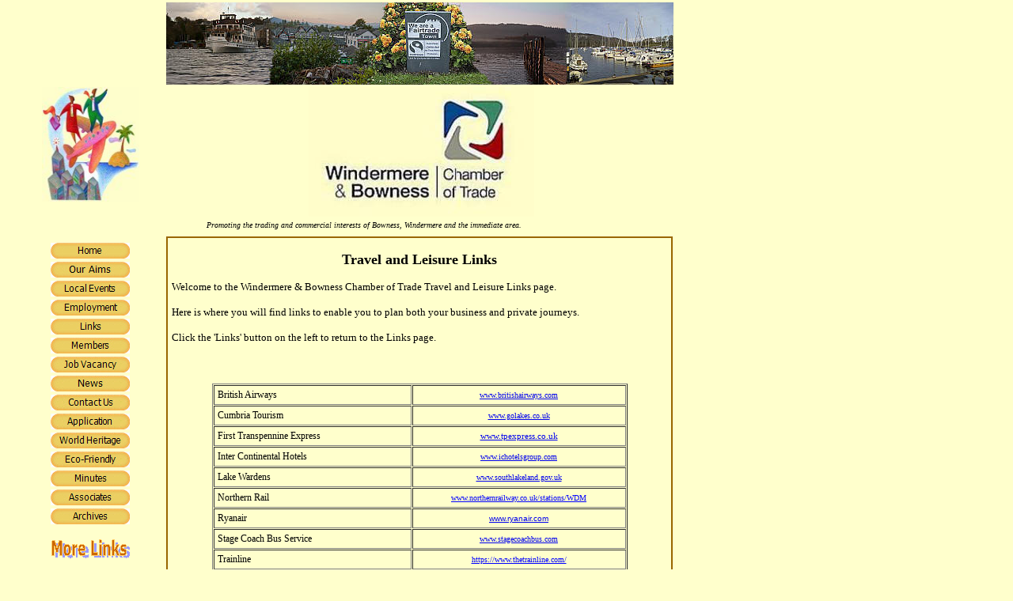

--- FILE ---
content_type: text/html
request_url: http://wbcoft.org.uk/travellinks.htm
body_size: 32273
content:
<html xmlns:v="urn:schemas-microsoft-com:vml" xmlns:o="urn:schemas-microsoft-com:office:office" xmlns="http://www.w3.org/TR/REC-html40">

<head>
<meta http-equiv="Content-Language" content="en-gb">
<meta http-equiv="Content-Type" content="text/html; charset=windows-1252">
<meta http-equiv="Page-Enter" content="blendTrans(Duration=1.5)">
<meta name="description" content="Travel Web page links.">
<meta name="keywords" content="Windermere &amp; Bowness Chamber of Trade, travel, british, airways, Cumbria Tourism, Lake Wardens, Transpennine Express, Virgin Rail, Windermere 5 day weather forecast, weather forecast, Stage Coach, line, ryanair,  Bus Service, Stage Coach, inter, continental, hotels,">

<meta name="author" content="Adrian G Faulkner">

<link rel="File-List" href="travellinks_files/filelist.xml">


<title>Travel Links</title>
<style>
<!--
td{font-family:arial,sans-serif }
td{color:#000}
.j{width:34em}
-->
</style>
<SCRIPT language=JavaScript1.1>
<!-- Begin
function non(clic) {
var msg="Right click access has been denied.";
if (navigator.appName == 'Netscape' && clic.which==3) {
alert(msg);
return false;}
else
if (navigator.appName == 'Microsoft Internet Explorer' && event.button==2) {
alert(msg);
return false;
}
return true;
}
document.onmousedown = non;

function FP_swapImg() {//v1.0
 var doc=document,args=arguments,elm,n; doc.$imgSwaps=new Array(); for(n=2; n<args.length;
 n+=2) { elm=FP_getObjectByID(args[n]); if(elm) { doc.$imgSwaps[doc.$imgSwaps.length]=elm;
 elm.$src=elm.src; elm.src=args[n+1]; } }
}

function FP_preloadImgs() {//v1.0
 var d=document,a=arguments; if(!d.FP_imgs) d.FP_imgs=new Array();
 for(var i=0; i<a.length; i++) { d.FP_imgs[i]=new Image; d.FP_imgs[i].src=a[i]; }
}

function FP_getObjectByID(id,o) {//v1.0
 var c,el,els,f,m,n; if(!o)o=document; if(o.getElementById) el=o.getElementById(id);
 else if(o.layers) c=o.layers; else if(o.all) el=o.all[id]; if(el) return el;
 if(o.id==id || o.name==id) return o; if(o.childNodes) c=o.childNodes; if(c)
 for(n=0; n<c.length; n++) { el=FP_getObjectByID(id,c[n]); if(el) return el; }
 f=o.forms; if(f) for(n=0; n<f.length; n++) { els=f[n].elements;
 for(m=0; m<els.length; m++){ el=FP_getObjectByID(id,els[n]); if(el) return el; } }
 return null;
}
// End -->
</SCRIPT>
<base target="_top">
<script language="JavaScript" fptype="dynamicoutline">
<!--
function dynOutline() {}
//-->
</script>
<script language="JavaScript1.2" fptype="dynamicoutline" src="outline.js">
</script>
<script language="JavaScript1.2" fptype="dynamicoutline" for="document" event="onreadystatechange()">
<!--
initOutline()
//-->
</script>
<!--[if !mso]>
<style>
v\:*         { behavior: url(#default#VML) }
o\:*         { behavior: url(#default#VML) }
.shape       { behavior: url(#default#VML) }
</style>
<![endif]-->
<!--[if gte mso 9]>
<xml><o:shapedefaults v:ext="edit" spidmax="1027"/>
</xml><![endif]-->
</head>

<body topmargin="0" leftmargin="0" onload="FP_preloadImgs(/*url*/'button57.jpg', /*url*/'button56.jpg', /*url*/'button5A.jpg', /*url*/'button59.jpg', /*url*/'button66.jpg', /*url*/'button65.jpg', /*url*/'button5D.jpg', /*url*/'button5C.jpg', /*url*/'button60.jpg', /*url*/'button5F.jpg', /*url*/'news3.jpg', /*url*/'news2.jpg', /*url*/'feedback3.jpg', /*url*/'feedback2.jpg', /*url*/'membership3.jpg', /*url*/'membership2.jpg', /*url*/'button1B.jpg', /*url*/'button1A.jpg', /*url*/'button16.jpg', /*url*/'button15.jpg', /*url*/'button75.jpg', /*url*/'button74.jpg', /*url*/'button78.jpg', /*url*/'button77.jpg', /*url*/'button7B.jpg', /*url*/'button7A.jpg', /*url*/'Buttons/buttonF50.jpg', /*url*/'Buttons/buttonE50.jpg', /*url*/'Buttons/button9.jpg', /*url*/'Buttons/button8.jpg')" bgcolor="#FFFFCC" onclick="dynOutline()" language="Javascript1.2">

<table cellpadding="0" cellspacing="0" width="877" height="992" bgcolor="#FFFFCC" id="table1">
	<!-- MSTableType="layout" -->
	<tr>
		<td>&nbsp;</td>
		<td>&nbsp;</td>
		<td>&nbsp;</td>
		<td colspan="5" valign="top">
				<img border="0" src="images/EveryDay/MontageSmall.jpg" width="641" height="104" alt="Designed by Chamber Member Aqua Graphic Design of Bowness" vspace="3"></td>
		</tr>
	<tr>
		<td>&nbsp;</td>
		<td valign="top" align="center">
		<img border="0" src="images/Travel1.jpg" width="123" height="145" alt="Travel &amp; Leisure Links"></td>
		<td>&nbsp;</td>
		<td bgcolor="#FFFFCC">&nbsp;</td>
		<td valign="top" style="text-align: center" colspan="2">
		<img border="0" src="wbcoftlogo2.JPG" width="285" height="164" align="top"></td>
		<td>&nbsp;</td>
		<td height="160">&nbsp;</td>
		</tr>
	<tr>
		<td>&nbsp;</td>
		<td valign="top" colspan="7" height="25">
		<p align="center" style="margin-top: 0; margin-bottom: 6px">&nbsp; &nbsp; <i>
		<span style="font-size:7.5pt;font-family:Verdana">Promoting the trading 
		and commercial interests of Bowness, Windermere and the immediate area.</span></i></td>
		</tr>
	<tr>
		<td>&nbsp;</td>
		<td valign="top" rowspan="2">
		<table cellpadding="0" cellspacing="0" border="0" width="100%" height="100%">
			<!-- MSCellFormattingTableID="1" -->
			<tr>
				<td bgcolor="#FFFFCC" height="100%" width="100%">
				<!-- MSCellFormattingType="content" -->
				<table border="0" width="100%" height="100%" cellpadding="5" cellspacing="0">
					<tr>
						<td width="100%" height="100%" valign="top">
		<table border="0" width="100%" id="table3" height="335">
			<tr>
				<td align="center" style="color: #000; font-family: arial,sans-serif"> 
		<a href="index.htm">
		<img border="0" id="img21" src="button55.jpg" height="20" width="100" alt="Home" onmouseover="FP_swapImg(1,0,/*id*/'img21',/*url*/'button56.jpg')" onmouseout="FP_swapImg(0,0,/*id*/'img21',/*url*/'button55.jpg')" onmousedown="FP_swapImg(1,0,/*id*/'img21',/*url*/'button57.jpg')" onmouseup="FP_swapImg(0,0,/*id*/'img21',/*url*/'button56.jpg')" fp-style="fp-btn: Soft Capsule 3; fp-font-size: 7; fp-orig: 0" fp-title="Home"></a></td>
			</tr>
			<tr>
				<td align="center" style="color: #000; font-family: arial,sans-serif">
		<a href="mission.htm">
		<img border="0" id="img20" src="button58.jpg" height="20" width="100" alt="Our Aims" onmouseover="FP_swapImg(1,0,/*id*/'img20',/*url*/'button59.jpg')" onmouseout="FP_swapImg(0,0,/*id*/'img20',/*url*/'button58.jpg')" onmousedown="FP_swapImg(1,0,/*id*/'img20',/*url*/'button5A.jpg')" onmouseup="FP_swapImg(0,0,/*id*/'img20',/*url*/'button59.jpg')" fp-style="fp-btn: Soft Capsule 3; fp-font-size: 7; fp-orig: 0" fp-title="Our Aims"></a></td>
			</tr>
			<tr>
				<td align="center" style="color: #000; font-family: arial,sans-serif">
		<a href="local_event_diary.htm">
		<img border="0" id="img34" src="button64.jpg" height="20" width="100" alt="Local Events" onmouseover="FP_swapImg(1,0,/*id*/'img34',/*url*/'button65.jpg')" onmouseout="FP_swapImg(0,0,/*id*/'img34',/*url*/'button64.jpg')" onmousedown="FP_swapImg(1,0,/*id*/'img34',/*url*/'button66.jpg')" onmouseup="FP_swapImg(0,0,/*id*/'img34',/*url*/'button65.jpg')" fp-style="fp-btn: Soft Capsule 3; fp-font-size: 7; fp-orig: 0" fp-title="Local Events"></a></td>
			</tr>
			<tr>
				<td align="center" style="color: #000; font-family: arial,sans-serif">
		<a href="employment.htm">
		<img border="0" id="img40" src="Buttons/button7.jpg" height="20" width="100" alt="Employment" fp-style="fp-btn: Soft Capsule 3; fp-font-size: 9; fp-orig: 0" fp-title="Employment" onmouseover="FP_swapImg(1,0,/*id*/'img40',/*url*/'Buttons/button8.jpg')" onmouseout="FP_swapImg(0,0,/*id*/'img40',/*url*/'Buttons/button7.jpg')" onmousedown="FP_swapImg(1,0,/*id*/'img40',/*url*/'Buttons/button9.jpg')" onmouseup="FP_swapImg(0,0,/*id*/'img40',/*url*/'Buttons/button8.jpg')"></a></td>
			</tr>
			<tr>
				<td align="center" style="color: #000; font-family: arial,sans-serif">
		<a href="links1.htm">
		<img border="0" id="img32" src="button5B.jpg" height="20" width="100" alt="Links" onmouseover="FP_swapImg(1,0,/*id*/'img32',/*url*/'button5C.jpg')" onmouseout="FP_swapImg(0,0,/*id*/'img32',/*url*/'button5B.jpg')" onmousedown="FP_swapImg(1,0,/*id*/'img32',/*url*/'button5D.jpg')" onmouseup="FP_swapImg(0,0,/*id*/'img32',/*url*/'button5C.jpg')" fp-style="fp-btn: Soft Capsule 3; fp-font-size: 7; fp-orig: 0" fp-title="Links"></a></td>
			</tr>
			<tr>
				<td align="center" style="color: #000; font-family: arial,sans-serif">
		<a href="members.htm">
		<img border="0" id="img33" src="button5E.jpg" height="20" width="100" alt="Members" onmouseover="FP_swapImg(1,0,/*id*/'img33',/*url*/'button5F.jpg')" onmouseout="FP_swapImg(0,0,/*id*/'img33',/*url*/'button5E.jpg')" onmousedown="FP_swapImg(1,0,/*id*/'img33',/*url*/'button60.jpg')" onmouseup="FP_swapImg(0,0,/*id*/'img33',/*url*/'button5F.jpg')" fp-style="fp-btn: Soft Capsule 3; fp-font-size: 7; fp-orig: 0" fp-title="Members"></a></td>
			</tr>
			<tr>
				<td align="center" style="color: #000; font-family: arial,sans-serif">
		<a href="situations%20vacant.htm#Situations_Vacant">
		<img border="0" id="img38" src="Buttons/buttonD50.jpg" height="20" width="100" alt="Job Vacancy" fp-style="fp-btn: Soft Capsule 3; fp-font-size: 9; fp-orig: 0" fp-title="Job Vacancy" onmouseover="FP_swapImg(1,0,/*id*/'img38',/*url*/'Buttons/buttonE50.jpg')" onmouseout="FP_swapImg(0,0,/*id*/'img38',/*url*/'Buttons/buttonD50.jpg')" onmousedown="FP_swapImg(1,0,/*id*/'img38',/*url*/'Buttons/buttonF50.jpg')" onmouseup="FP_swapImg(0,0,/*id*/'img38',/*url*/'Buttons/buttonE50.jpg')"></a></td>
			</tr>
			<tr>
				<td align="center" style="color: #000; font-family: arial,sans-serif">
		<a href="news.htm">
		<img border="0" id="img13" src="news1.jpg" height="20" width="100" alt="News" onmouseover="FP_swapImg(1,0,/*id*/'img13',/*url*/'news2.jpg')" onmouseout="FP_swapImg(0,0,/*id*/'img13',/*url*/'news1.jpg')" onmousedown="FP_swapImg(1,0,/*id*/'img13',/*url*/'news3.jpg')" onmouseup="FP_swapImg(0,0,/*id*/'img13',/*url*/'news2.jpg')" fp-style="fp-btn: Soft Capsule 3; fp-font-size: 7; fp-orig: 0" fp-title="News"></a></td>
			</tr>
			<tr>
				<td align="center" style="color: #000; font-family: arial,sans-serif">
		<a href="mailto:adrian@agfbs.co.uk?subject=Windermere and Bowness Chamber of Trade">
		<img border="0" id="img16" src="feedback1.jpg" height="20" width="100" alt="Contact Us" onmouseover="FP_swapImg(1,0,/*id*/'img16',/*url*/'feedback2.jpg')" onmouseout="FP_swapImg(0,0,/*id*/'img16',/*url*/'feedback1.jpg')" onmousedown="FP_swapImg(1,0,/*id*/'img16',/*url*/'feedback3.jpg')" onmouseup="FP_swapImg(0,0,/*id*/'img16',/*url*/'feedback2.jpg')" fp-style="fp-btn: Soft Capsule 3; fp-font-size: 7; fp-orig: 0" fp-title="Contact Us"></a></td>
			</tr>
			<tr>
				<td align="center" style="color: #000; font-family: arial,sans-serif">
		<a href="membership.htm">
		<img border="0" id="img14" src="membership1.jpg" height="20" width="100" alt="Application" onmouseover="FP_swapImg(1,0,/*id*/'img14',/*url*/'membership2.jpg')" onmouseout="FP_swapImg(0,0,/*id*/'img14',/*url*/'membership1.jpg')" onmousedown="FP_swapImg(1,0,/*id*/'img14',/*url*/'membership3.jpg')" onmouseup="FP_swapImg(0,0,/*id*/'img14',/*url*/'membership2.jpg')" fp-style="fp-btn: Soft Capsule 3; fp-font-size: 7; fp-orig: 0" fp-title="Application"></a></td>
			</tr>
			<tr>
				<td align="center" style="color: #000; font-family: arial,sans-serif">
		<a href="world_heritage_status.htm">
		<img border="0" id="img30" src="button19.jpg" height="20" width="100" alt="World Heritage" fp-style="fp-btn: Soft Capsule 3; fp-font-size: 7; fp-orig: 0" fp-title="World Heritage" onmouseover="FP_swapImg(1,0,/*id*/'img30',/*url*/'button1A.jpg')" onmouseout="FP_swapImg(0,0,/*id*/'img30',/*url*/'button19.jpg')" onmousedown="FP_swapImg(1,0,/*id*/'img30',/*url*/'button1B.jpg')" onmouseup="FP_swapImg(0,0,/*id*/'img30',/*url*/'button1A.jpg')"></a></td>
			</tr>
			<tr>
				<td align="center" style="color: #000; font-family: arial,sans-serif">
		<a href="ecofriendly_town.htm">
		<img border="0" id="img29" src="button17.jpg" height="20" width="100" alt="Eco-Friendly" fp-style="fp-btn: Soft Capsule 3; fp-font-size: 7; fp-orig: 0" fp-title="Eco-Friendly" onmouseover="FP_swapImg(1,0,/*id*/'img29',/*url*/'button15.jpg')" onmouseout="FP_swapImg(0,0,/*id*/'img29',/*url*/'button17.jpg')" onmousedown="FP_swapImg(1,0,/*id*/'img29',/*url*/'button16.jpg')" onmouseup="FP_swapImg(0,0,/*id*/'img29',/*url*/'button15.jpg')"></a></td>
			</tr>
			<tr>
				<td align="center" style="color: #000; font-family: arial,sans-serif">
		<a href="minutes__agenda.htm">
		<img border="0" id="img35" src="button73.jpg" height="20" width="100" alt="Minutes" onmouseover="FP_swapImg(1,0,/*id*/'img35',/*url*/'button74.jpg')" onmouseout="FP_swapImg(0,0,/*id*/'img35',/*url*/'button73.jpg')" onmousedown="FP_swapImg(1,0,/*id*/'img35',/*url*/'button75.jpg')" onmouseup="FP_swapImg(0,0,/*id*/'img35',/*url*/'button74.jpg')" fp-style="fp-btn: Soft Capsule 3; fp-font-size: 7; fp-orig: 0" fp-title="Minutes"></a></td>
			</tr>
			<tr>
				<td align="center" style="color: #000; font-family: arial,sans-serif">
		<a href="associates.htm">
		<img border="0" id="img36" src="button76.jpg" height="20" width="100" alt="Associates" onmouseover="FP_swapImg(1,0,/*id*/'img36',/*url*/'button77.jpg')" onmouseout="FP_swapImg(0,0,/*id*/'img36',/*url*/'button76.jpg')" onmousedown="FP_swapImg(1,0,/*id*/'img36',/*url*/'button78.jpg')" onmouseup="FP_swapImg(0,0,/*id*/'img36',/*url*/'button77.jpg')" fp-style="fp-btn: Soft Capsule 3; fp-font-size: 7; fp-orig: 0" fp-title="Associates"></a></td>
			</tr>
			<tr style="font-size: 8pt">
				<td align="center" style="color: #000; font-family: arial,sans-serif">
		<a href="archives.htm">
		<img border="0" id="img37" src="button79.jpg" height="20" width="100" alt="Archives" onmouseover="FP_swapImg(1,0,/*id*/'img37',/*url*/'button7A.jpg')" onmouseout="FP_swapImg(0,0,/*id*/'img37',/*url*/'button79.jpg')" onmousedown="FP_swapImg(1,0,/*id*/'img37',/*url*/'button7B.jpg')" onmouseup="FP_swapImg(0,0,/*id*/'img37',/*url*/'button7A.jpg')" fp-style="fp-btn: Soft Capsule 3; fp-font-size: 7; fp-orig: 0" fp-title="Archives"></a></td>
			</tr>
		</table>
		<p align="center"><!--[if gte vml 1]><v:shapetype id="_x0000_t136"
 coordsize="21600,21600" o:spt="136" adj="10800" path="m@7,l@8,m@5,21600l@6,21600e">
 <v:formulas>
  <v:f eqn="sum #0 0 10800"/>
  <v:f eqn="prod #0 2 1"/>
  <v:f eqn="sum 21600 0 @1"/>
  <v:f eqn="sum 0 0 @2"/>
  <v:f eqn="sum 21600 0 @3"/>
  <v:f eqn="if @0 @3 0"/>
  <v:f eqn="if @0 21600 @1"/>
  <v:f eqn="if @0 0 @2"/>
  <v:f eqn="if @0 @4 21600"/>
  <v:f eqn="mid @5 @6"/>
  <v:f eqn="mid @8 @5"/>
  <v:f eqn="mid @7 @8"/>
  <v:f eqn="mid @6 @7"/>
  <v:f eqn="sum @6 0 @5"/>
 </v:formulas>
 <v:path textpathok="t" o:connecttype="custom" o:connectlocs="@9,0;@10,10800;@11,21600;@12,10800"
  o:connectangles="270,180,90,0"/>
 <v:textpath on="t" fitshape="t"/>
 <v:handles>
  <v:h position="#0,bottomRight" xrange="6629,14971"/>
 </v:handles>
 <o:lock v:ext="edit" text="t" shapetype="t"/>
</v:shapetype><v:shape id="_x0000_s1025" type="#_x0000_t136" alt="Quick Links"
 style='width:70.5pt;height:15pt' fillcolor="#c60" strokecolor="#fc6"
 strokeweight=".35136mm">
 <v:shadow on="t" color="#99f" offset="3pt"/>
 <v:textpath style='font-family:"Verdana";font-size:12pt;font-weight:bold;
  v-text-kern:t' trim="t" fitpath="t" string="More Links"/>
</v:shape><![endif]--><![if !vml]><img border=0 width=99 height=24
src="travellinks_files/image001.gif" alt="Quick Links" v:shapes="_x0000_s1025"><![endif]></p>
		<ul dynamicoutline initcollapsed>
			<li>
			<p align="left" style="margin-bottom: 4px; margin-top:0">
			<font face="Arial">
			<font color="#996600"><span style="font-size: 9pt; font-weight:700">
			Click Here!</span></font></p>
			<ul type="square">
				<li>
				<p align="left" style="margin-bottom: 7px; margin-top:0">
				<span style="font-size: 9pt"><a href="site_map.htm">
				<font color="#996600">Site Map</font></a></span></p></li>
				<li>
				<p align="left" style="margin-bottom: 7px; margin-top:0">
				<font face="Arial" style="font-size: 9pt" color="#996600">
				<a href="activities%20clubs%20and%20societies.htm">
				<font color="#996600">Activities, Clubs &amp; Societies</font></a></font></p></li>
				<li>
				<p align="left" style="margin-bottom: 7px; margin-top:0">
				<font face="Arial" style="font-size: 9pt" color="#996600">
				<a href="britain_in_bloom.htm"><font color="#996600">Britain In 
				Bloom</font></a></font></p></li>
				<li>
				<p align="left" style="margin-bottom: 7px; margin-top:0">
				<font color="#996600"><span style="font-size: 9pt">
				<a href="business%20continuity.htm"><font color="#996600">
				Business Continuity Plan</font></a></span></font></p></li>
				<li>
				<p align="left" style="margin-bottom: 7px; margin-top:0">
				<font color="#996600"><span style="font-size: 9pt">
				<a href="community%20involvement.htm"><font color="#996600">
				Community Involvement</font></a></span></font></p></li>
				<li>
				<p align="left" style="margin-bottom: 7px; margin-top:0">
				<font face="Arial" style="font-size: 9pt" color="#996600">
				<a href="community%20policing.htm"><font color="#996600">
				Community Policing</font></a></font></font></p></li>
				<li>
				<p align="left" style="margin-bottom: 7px; margin-top:0">
				<span style="font-family: Arial; "><font color="#000099">
				<a href="diessen_am_ammersee.htm">
				<font color="#996600" style="font-size: 9pt">Diessen 
				am Ammersee -Windermere's Twinned Town</font></a></font></span></p>
				</li>
				<li>
				<p align="left" style="margin-bottom: 7px; margin-top:0">
				<font color="#996600">
				<span style="font-family: Arial; font-size: 9pt">
				<a href="spyware.htm"><font color="#996600">E-Mail Fraud</font></a></span></font></p>
				</li>
				<li>
				<p align="left" style="margin-bottom: 7px; margin-top:0">
				<font color="#996600">
				<span style="font-family: Arial; font-size: 9pt">
				<a href="Fairer%20Parking%20070608.htm"><font color="#996600">
				Fairer Parking Regulations</font></a></span></font></p>
				</li>
				<li>
				<p align="left" style="margin-bottom: 7px; margin-top:0">
				<font color="#996600">
				<span style="font-family: Arial; font-size: 9pt">
				<a href="photos%20of%20area.htm"><font color="#996600">Photos of 
				the Area</font></a></span></font></p>
				</li>
				<li>
				<p align="left" style="margin-bottom: 7px; margin-top:0px">
				<font face="Arial" style="font-size: 9pt" color="#996600">
				<a href="windermere_reflections.htm#Windermere_Catchment_Restoration_Programme">
				<font color="#996600">Windermere Catchment Restoration Programme</font></a></font></li>
				<li>
				<p align="left" style="margin-bottom: 7px; margin-top:0px">
				<font face="Arial" style="font-size: 9pt" color="#996600">
				<a href="windermere_town_council.htm"><font color="#996600">
				Windermere Town Council</font></a> and
				<a href="windermere%20in%20bloom1.htm"><font color="#996600">
				Windermere In Bloom</font></a></font></li>
				<li>
				<p align="left" style="margin-bottom: 7px; margin-top:0px">
				<font face="Arial" style="font-size: 9pt" color="#996600">
				<a href="fairtrade.htm"><font color="#996600">Windermere &amp; 
				Bowness - A Fair Trade Town</font></a></font></li>
				<li>
				<p align="left" style="margin-bottom: 7px; margin-top:0px">
				<font face="Arial" style="font-size: 9pt" color="#996600">
				<a href="Central%20Lakes%20Neighbourhood%20Forum.htm">
				<font color="#996600">Central Lakes Neighbourhood Forum</font></a></font></li>
				<li>
				<p align="left" style="margin-bottom: 7px; margin-top:0px">
				<font face="Arial" style="font-size: 9pt" color="#996600">
				<a href="working_with_the_national_park.htm">
				<font color="#996600">Working with the National Park Authority</font></a></font></li>
			</ul>
			</li>
		</ul>
		<p align="left" style="margin-top: -3px; margin-bottom:10px">&nbsp;</p>
		<p align="left">&nbsp;&nbsp;&nbsp;&nbsp;&nbsp;&nbsp;&nbsp;&nbsp; 
		</p>
		<p align="left" style="margin-top: -3px; margin-bottom:10px">&nbsp;</p>
		<p align="left">&nbsp;&nbsp;&nbsp;&nbsp;&nbsp;&nbsp; &nbsp;
		</p>
		<p align="left">&nbsp;&nbsp;&nbsp;&nbsp;&nbsp;&nbsp;&nbsp;&nbsp;
		<p align="left">&nbsp;&nbsp;&nbsp;&nbsp;&nbsp;&nbsp;&nbsp;&nbsp;
		<p align="left">&nbsp;&nbsp;&nbsp;&nbsp;&nbsp;&nbsp;&nbsp;&nbsp;
		<p align="left">&nbsp;&nbsp;&nbsp;&nbsp;&nbsp;&nbsp;&nbsp;&nbsp;
		<p align="left">&nbsp;&nbsp;&nbsp;&nbsp;&nbsp;&nbsp;&nbsp;&nbsp;
		<p align="left">&nbsp;&nbsp;&nbsp;&nbsp;&nbsp;&nbsp;&nbsp;&nbsp;<p align="left">&nbsp;&nbsp;&nbsp;
		<p align="left">&nbsp;&nbsp;&nbsp;&nbsp;&nbsp;&nbsp;&nbsp;&nbsp;&nbsp;&nbsp;&nbsp;<p align="left">&nbsp;&nbsp;&nbsp;&nbsp;&nbsp;&nbsp;&nbsp;&nbsp;&nbsp;&nbsp;&nbsp; 
						</td>
					</tr>
				</table>
				</td>
			</tr>
		</table>
		</td>
		<td>&nbsp;</td>
		<td valign="top" colspan="4">
		<table cellpadding="0" cellspacing="0" border="0" width="100%" height="100%">
			<!-- MSCellFormattingTableID="2" -->
			<tr>
				<td bgcolor="#996600" colspan="3" height="2">
				<img alt="" width="1" height="2" src="images/MsSpacer.gif"></td>
			</tr>
			<tr>
				<td bgcolor="#996600" width="2">
				<img alt="" width="2" height="1" src="images/MsSpacer.gif"></td>
				<td bgcolor="#FFFFCC" width="100%">
				<!-- MSCellFormattingType="content" -->
				<table border="0" width="100%" height="100%" cellpadding="5" cellspacing="0">
					<tr>
						<td width="100%" height="100%" valign="top">
		<p align="center" style="margin-top: 12px"><b><font face="Verdana" size="4">
		<a name="Travel_and_Leisure_Links">Travel and Leisure Links</a></font></b></p>
		<p align="justify"><font face="Verdana" size="2">Welcome to the 
		Windermere &amp; Bowness Chamber of Trade Travel and Leisure Links page.</font></p>
		<p align="justify"><font face="Verdana" size="2">Here is where you will 
		find links to enable you to plan both your business and private journeys.</font></p>
		<p align="justify"><font face="Verdana" size="2">Click the 'Links' 
		button on the left to return to the Links page.</font></p>
		<p align="justify">&nbsp;</p>
		<div align="center">
		<table border="1" width="84%" id="table2" cellspacing="1" cellpadding="4">
			<tr>
				<td width="240" height="18" style="color: #000; font-family: arial,sans-serif">
				<font face="Verdana" style="font-size: 9pt">
				<a name="British_Airways">British Airways</a></font></td>
				<td height="18" style="color: #000; font-family: arial,sans-serif">
				<p align="center"><font face="Verdana" size="1">
				<a href="http://www.britishairways.com">www.britishairways.com</a></font></td>
			</tr>
			<tr>
				<td width="240" style="color: #000; font-family: arial,sans-serif">
				<font face="Verdana" style="font-size: 9pt">Cumbria Tourism</font></td>
				<td style="color: #000; font-family: arial,sans-serif">
				<p align="center"><font face="Verdana" size="1">
				<a href="http://www.golakes.co.uk">www.golakes.co.uk</a></font></td>
			</tr>
			<tr>
				<td width="240" style="color: #000; font-family: arial,sans-serif">
				<font face="Verdana"><span style="font-size: 9pt">
				<a name="First_Transpennine_Express">First Transpennine Express</a></span></font></td>
				<td style="color: #000; font-family: arial,sans-serif">
				<p align="center"><font face="Verdana">
				<span style="font-size: 8pt">
				<a href="http://www.tpexpress.co.uk">www.tpexpress.co.uk</a></span></font></td>
			</tr>
			<tr>
				<td width="240" style="color: #000; font-family: arial,sans-serif">
				<font face="Verdana" style="font-size: 9pt">
				<a name="Inter_Continental_Hotels">Inter Continental 
				Hotels</a></font></td>
				<td style="color: #000; font-family: arial,sans-serif">
				<p align="center"><font face="Verdana" size="1">
				<a href="http://www.ichotelsgroup.com">www.ichotelsgroup.com</a></font></td>
			</tr>
			<tr>
				<td width="240" style="color: #000; font-family: arial,sans-serif">
				<font face="Verdana" style="font-size: 9pt">
				<a name="Lake_Wardens">Lake Wardens</a></font></td>
				<td style="color: #000; font-family: arial,sans-serif">
				<p align="center"><font face="Verdana" size="1">
				<a href="http://www.southlakeland.gov.uk/main.asp?page=269">
				www.southlakeland.gov.uk</a></font></td>
			</tr>
			<tr>
				<td width="240" style="color: #000; font-family: arial,sans-serif">
				<font face="Verdana" style="font-size: 9pt">
				<a name="Northern_Rail">Northern Rail</a></font></td>
				<td style="color: #000; font-family: arial,sans-serif">
				<p align="center">
				<a style="color: blue; text-decoration: underline; text-underline: single" href="https://www.northernrailway.co.uk/stations/WDM">
				<font face="Verdana" size="1">
				www.northernrailway.co.uk/stations/WDM</font></a><span style="font-size: 11.0pt; font-family: Calibri,sans-serif">
				</span></td>
			</tr>
			<tr>
				<td width="240" style="color: #000; font-family: arial,sans-serif">
				<font face="Verdana" style="font-size: 9pt"><a name="Ryanair">Ryanair</a></font></td>
				<td style="color: #000; font-family: arial,sans-serif">
				<p align="center"><font size="1">
				<a href="http://www.ryanair.com">www.ryanair.com</a>
				</font></td>
			</tr>
			<tr>
				<td width="240" style="color: #000; font-family: arial,sans-serif">
				<font face="Verdana" style="font-size: 9pt">
				<a name="Stage_Coach_Bus_Service">Stage Coach Bus 
				Service</a></font></td>
				<td style="color: #000; font-family: arial,sans-serif">
				<p align="center"><font face="Verdana" size="1">
				<a href="http://www.stagecoachbus.com">www.stagecoachbus.com</a></font></td>
			</tr>
			<tr>
				<td width="240" style="color: #000; font-family: arial,sans-serif">
				<font face="Verdana" style="font-size: 9pt"><a name="Trainline">
				Trainline</a></font></td>
				<td style="color: #000; font-family: arial,sans-serif">
				<p align="center"><span style="color: black">
				<a style="color: blue; text-decoration: underline; text-underline: single" href="https://www.thetrainline.com/">
				<font face="Verdana" size="1">https://www.thetrainline.com/</font></a></span><span style="font-size: 10.0pt; font-family: Tahoma,sans-serif; color: black">
				</span></td>
			</tr>
			<tr>
				<td width="240" style="color: #000; font-family: arial,sans-serif">
				<font face="Verdana" style="font-size: 9pt">
				<a name="Travel_Line">Travel Line</a></font></td>
				<td style="color: #000; font-family: arial,sans-serif">
				<p align="center"><font face="Verdana" size="1">
				<a href="http://www.traveline.org.uk">www.traveline.org.uk</a></font></td>
			</tr>
			<tr>
				<td width="240" style="color: #000; font-family: arial,sans-serif">
				<font face="Verdana" style="font-size: 9pt">
				<a name="Virgin_Rail">Virgin Rail</a></font></td>
				<td style="color: #000; font-family: arial,sans-serif">
				<p align="center"><font face="Verdana" size="1">
				<a href="http://www.virgintrains.co.uk">www.virgintrains.co.uk</a></font></td>
			</tr>
			<tr>
				<td width="240" style="color: #000; font-family: arial,sans-serif">
				<font face="Verdana" style="font-size: 9pt">
				<a name="Weatherline">Weatherline</a></font></td>
				<td style="color: #000; font-family: arial,sans-serif">
				<p align="center"><font face="Verdana" style="font-size: 8pt">
				<a href="http://www.lake-district.gov.uk/weatherline">
				www.lake-district.gov.uk/weatherline</a></font></td>
			</tr>
			<tr>
				<td width="240" style="color: #000; font-family: arial,sans-serif">
				<font face="Verdana" style="font-size: 9pt">
				<a name="Windermere_Lake_Cruises_Timetable">Windermere Lake 
				Cruises Timetable</a></font></td>
				<td style="color: #000; font-family: arial,sans-serif">
				<p align="center"><font face="Verdana" size="1">
				<a href="Attachments/Lake%20Cruises/Time%20Table%20to%20April%202009.pdf">
				Timetable</a></font></td>
			</tr>
			<tr>
				<td width="240" style="color: #000; font-family: arial,sans-serif">
				<font face="Verdana" style="font-size: 9pt">
				<a name="Windermeres_5_day_weather_forecast">Windermere's 5 day 
				weather forecast</a></font></td>
				<td style="color: #000; font-family: arial,sans-serif">
				<p align="center"><font face="Verdana" size="1">
				<a href="http://www.bbc.co.uk/weather/5day.shtml?id=2453">
				www.bbc.co.uk</a></font></td>
			</tr>
			</table>
		</div>
		<p align="left" style="margin-top: 0; margin-bottom: 0"><font face="Verdana" size="2">&nbsp;&nbsp;&nbsp;&nbsp;&nbsp;&nbsp;&nbsp;&nbsp;&nbsp;&nbsp;&nbsp;&nbsp;&nbsp;&nbsp;&nbsp;&nbsp;&nbsp;&nbsp;&nbsp;&nbsp;&nbsp;&nbsp;&nbsp;&nbsp;&nbsp;</font></p>
		<table border="0" width="100%" id="table4">
			<tr>
				<td style="font-family: arial,sans-serif">
				<p align="center">
				&nbsp;</td>
			</tr>
		</table>
						<p align="center">&nbsp;</p>
		<p align="left"><font face="Verdana"><a href="#top">
		<font color="#996600" size="1">Top of Page</font></a><font color="#996600" size="1"> 
		| <a href="site_map.htm"><font color="#996600">Site Map</font></a> 
		| <a href="archives.htm"><font color="#996600">Archives</font></a></font></font></p></td>
					</tr>
				</table>
				</td>
				<td bgcolor="#996600" height="100%" width="2">
				<img alt="" width="2" height="1" src="images/MsSpacer.gif"></td>
			</tr>
			<tr>
				<td bgcolor="#996600" colspan="3" height="2">
				<img alt="" width="1" height="2" src="images/MsSpacer.gif"></td>
			</tr>
		</table>
		</td>
		<td height="650">&nbsp;</td>
		</tr>
	<tr>
		<td></td>
		<td></td>
		<td></td>
		<td></td>
		<td valign="top">&nbsp;</td>
		<td></td>
		<td height="18"></td>
		</tr>
	<tr>
		<td>&nbsp;</td>
		<td valign="top" colspan="4">
<table cellpadding="0" cellspacing="0" border="0" width="100%" height="100%">
	<!-- MSCellFormattingTableID="3" -->
	<tr>
		<td height="100%" width="100%">
		<!-- MSCellFormattingType="content" -->
		<table border="0" width="100%" height="100%" cellpadding="5" cellspacing="0">
			<tr>
				<td width="100%" height="100%" valign="top">
<h5><span style="font-weight: 400"><font face="Verdana" size="1">
<a href="disclaimer.htm">Disclaimer</a>&nbsp;&nbsp;&nbsp;&nbsp;&nbsp;&nbsp;&nbsp;&nbsp;&nbsp;&nbsp;&nbsp;Website developed 
&amp; maintained by </font><font face="Verdana">
<font size="1"><a href="mailto:adrian@agfbs.co.uk?subject=Website">AGF Business 
Services Ltd</a></font></font></span></h5>
<p style="margin-top: -9px"><font face="Verdana" size="1">
<a href="Attachments/Chamber%20of%20Trade%20Policies/GDPR%202018%20Policy%20Statement.pdf">Privacy Statement</a>&nbsp;&nbsp;&nbsp;&nbsp;&nbsp;&nbsp;&nbsp;&nbsp;&nbsp;&nbsp;&nbsp;
<a href="Attachments/Equality%20&%20Diversity%20Policy%202017.pdf">Equality &amp; Diversity Policy</a></font></p>
<h5 style="margin-top: -7px"><span style="font-weight: 400"><font size="1" face="Verdana">© 2006 - 2025 Windermere & Bowness Chamber of Trade. All rights reserved.</font></span></h5>
<h5 style="margin-top: -7px"><span style="font-weight: 400">
<font size="1" face="Verdana">Revised: 
<!--webbot bot="TimeStamp" s-type="EDITED" s-format="%d/%m/%Y" startspan -->01/01/2025<!--webbot bot="TimeStamp" i-checksum="12506" endspan -->.</font></span></h5></td>
			</tr>
		</table>
		</td>
	</tr>
</table>
		</td>
		<td style="line-height: 100%; margin-top: -5px">&nbsp;</td>
		<td>&nbsp;</td>
		<td height="106">&nbsp;</td>
		</tr>
	<tr>
		<td bgcolor="#FFFFCC">
		<img alt="" width="26" height="1" src="MsSpacer.gif"></td>
		<td></td>
		<td></td>
		<td></td>
		<td></td>
		<td></td>
		<td></td>
		<td height="1"></td>
		</tr>
	<tr>
		<td width="26"></td>
		<td width="170"></td>
		<td width="10"></td>
		<td width="100"></td>
		<td width="269"></td>
		<td width="180"></td>
		<td width="95"></td>
		<td width="27" height="7"></td>
		</tr>
</table>

</body>

</html>
